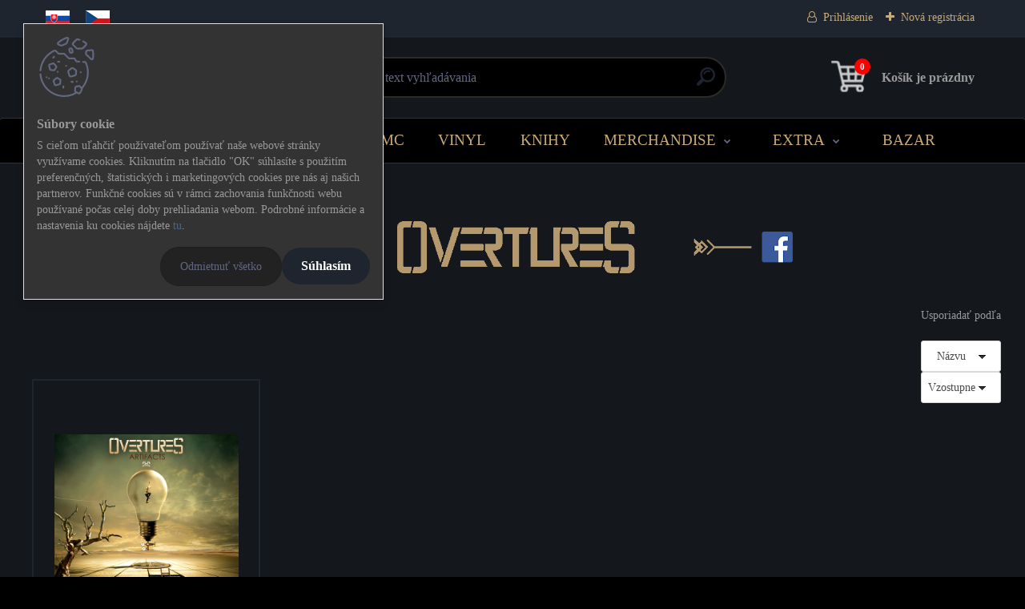

--- FILE ---
content_type: text/css
request_url: https://www.metalgate-eshop.sk/fotky47420/design_setup/css/user_defined.css?_=1764539556
body_size: 1107
content:
/*** classes **/
.black {
  	background-color: black !important;
}
.socialbox {
  background: #000; 
  width: 100%; 
  border-top: solid 1px #333; 
  border-bottom: solid 1px #333; 
  padding: 10px 0; 
  text-align: center; 
  margin-top: 4%
}
.page-category #incenterpage .kategorie-popis {
  text-align: left !important; 
  margin-bottom: 30px;
}
iframe {
  float: right; 
  margin-right: 20px; 
  	margin-left: 30px;
  	box-shadow: none;
}
.tabulka25 {
	float: left; 
	width: 25%;
}
.tabulka33 {
	float: left; 
	width: 33%;
}

.tab-spc {
 	width: 450px; padding: 20px; float: left; margin-right: 20px; 
}
@media only screen and (max-width: 767px)
{
iframe {
  width: 100%;
  margin-right: 0px; 
  box-shadow: 0px;
  margin-bottom: 30px;
}   
.tabulka25, .tabulka33 {
	float: left; 
	width: 100%;
}
.tab-spc {
  	width: 330px; padding: 20px; float: left; margin: 0;  
  }
}

/************* home box na produkty *************************/
.homebox {
  	width: 18%;
  	margin: 12px;
  	padding: 10px;
  	border: 1px solid #444;
  	float: left;
  	text-align: center;
}
.homebox3 {
	width: 31%;
    min-height: 431px;
  	margin: 0px 14px 28px;
  	padding: 20px 10px;
  	border: 1px solid #444;
  	float: left;
  	text-align: center;
  	font-size: 14px;
 } 
.homebox4 {
  	width: 23%;
  	min-height: 431px;
  	margin: 0px 12px 24px;
  	padding: 20px;
  	border: 1px solid #444;
  	float: left;
  	text-align: center;
}
.homeboxh2, .homeboqh2, .homebox4h2, .homeboq4h2 {
   background: #1E252E !important;
   font-size: 24px;
   padding: 30px 0 !important;
	margin: 20px 0px 30px 0px;
   line-height: 35px;
}
.homeboq {
  	width: 100%;
  	margin: 12px;
  	padding: 20px 10px;
  	border: 1px solid #444;
  	float: left;
  	text-align: center;
  	/*min-height: 421px;*/
}
.homeboqsub {
	padding: 5px 0 0 0;
	font-size: 14px;
	color: var(--secondary-v2) !important;
}
.homeboqh3 {
  	font-size: 16px;
  	font-weight: normal;
    padding: 30px 0 !important;
	margin: 0px 10px !important;
  	border: 1px solid #444;
    line-height: 28px;
}
.homeboqh3 a {
  background: transparent;
  padding: 2% 24%;
}
.homeboqh3 a:hover {
  background: black;
}
.longbox {
    width: 36%;
  	margin: 12px;
  	padding: 10px;
  	border: 0px;
  	float: left;
  	text-align: left;
}

@media only screen and (max-width: 767px)
{
  .article-content {
  padding: 0 !important;
}
      .homeboxm {
        border: 1px solid #444;
        float: left;
        max-width: 100%!important;
    	margin: 0.3rem !important;
    	padding: 0.5rem !important;
        width: 47%;
        min-height: 360px;
    }
 .price {
   font-size: 18px; 
   color: #ffffff;
  }
.homeboq {
  	width: 92%;
  	margin: 12px;
  	padding: 20px 10px;
  	border: 1px solid #444;
  	float: left;
  	text-align: center;
}
    .homeboq2 {
        width: 100%;
        margin: 12px 0px;
        padding: 0px 0px;
        text-align: center !important;
    }
.homeboqh3 {
  	font-size: 16px;
  	font-weight: normal;
    padding: 10px !important;
	margin: 0px !important;
  	border: 1px solid #444;
  	border-radius: 6px;
    line-height: 20px;
  	background: blue;
}
 .homeboqh3 a {
  background: transparent;
  padding: 2%;
} 
}

/************* kategorie cd top menu *******************/
.cd-area {
	width: 1500px; margin: 0 auto;
}
.cd-button {
	width: 234px; float: left; padding: 10px; margin: 15px 5px; background: #1e252e;
}
.cd-button a {
  	font-size: 14px; text-decoration: none;
}
@media only screen and (max-width: 479px)
{
  .cd-area {
	width: 380px; margin: 0 auto;
}
.cd-button {
	width: 150px; padding: 15px; margin: 5px auto; background: #1e252e; float: none; 
}
}

/********************* tohle tu je aby chodil hover ve vyberu plateb ***************************/  
#basket_shipping_list tr:nth-child(2n-1), #page #basket_payments_list tr:nth-child(2n-1) {
    background: #14171C;
}
/****************** neni pri zobrazeni na mobilu ******************/

@media only screen and (max-width: 767px)
{
.mob-none {display:none;} 
  
.candlemass {width: 100% !important}  
}

/****************** je pri zobrazeni na mobilu ********************/

@media only screen and (min-width: 767px)
{
.mob-yes {display:none;}
}

